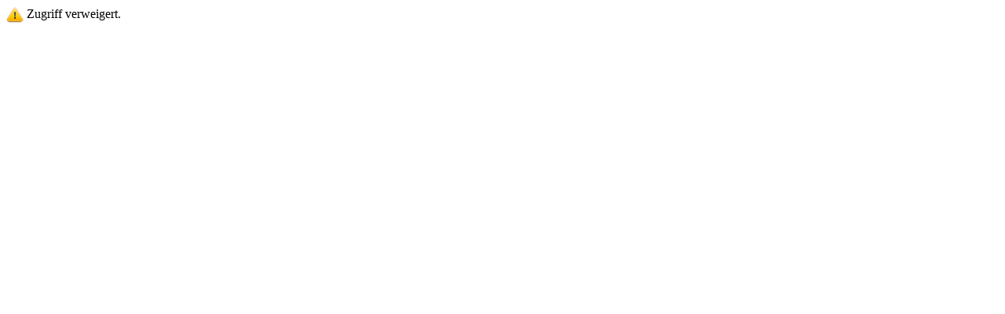

--- FILE ---
content_type: text/html; charset=UTF-8
request_url: https://my.contentserver24.de/content.php?key=f949c197c06120fca382&cs_mid=1&cs_go=archiv&cs_go=archiv&cs_startpos=10
body_size: 147
content:
<div class="err cs_error"><img src="https://my.contentserver24.de/images/attention_22x22.png" border="0" alt="" align="absmiddle" /> Zugriff verweigert.</div>